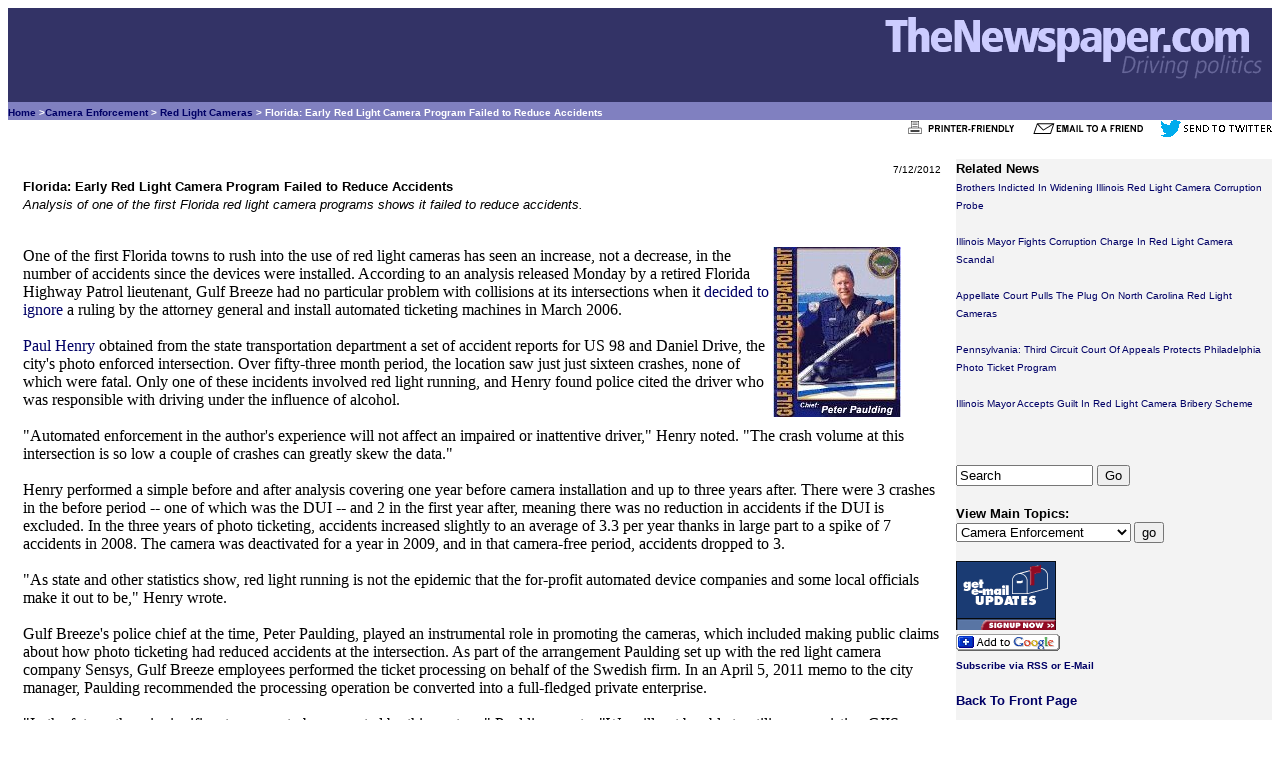

--- FILE ---
content_type: text/html
request_url: https://www.thenewspaper.com/news/38/3841.asp
body_size: 5484
content:
<!DOCTYPE html><HTML lang="en"><HEAD><TITLE>Florida: Early Red Light Camera Program Failed to Reduce Accidents</TITLE><link rel="alternate" type="application/rss+xml" title="RSS" href="/rss/rss.xml"><link rel="canonical" href="https://www.thenewspaper.com/news/38/3841.asp"><meta http-equiv="Content-Type" content="text/html; charset=windows-1252"><meta name="description" content="Analysis of one of the first Florida red light camera programs shows it failed to reduce accidents."><meta name="keywords" content="red light camera, police, ticket, citation, driver, DUI, revenue, profit, accident, crash, report, Gulf Breeze, Florida"><meta name="viewport" content="width=device-width, initial-scale=1"><meta name="robots" content="index,follow"><meta property="og:url" content="https://www.thenewspaper.com/news/38/3841.asp" /><meta property="og:type" content="article" /><meta property="og:title" content="Florida: Early Red Light Camera Program Failed to Reduce Accidents"><meta property="og:description" content="Analysis of one of the first Florida red light camera programs shows it failed to reduce accidents." /><meta property="og:image" content="https://www.thenewspaper.com/rlc/pix/ppaulding.jpg" /><meta property="og:image:height" content="170" /><meta property="og:image:width" content="128" />
<script type="application/ld+json">
{
"@context": "http://schema.org",
"@type": "NewsArticle",
"headline": "Florida: Early Red Light Camera Program Failed to Reduce Accidents",
"datePublished": "2012-07-12T01:52-08:00",
"dateModified": "2012-07-12",
"author": "Richard Diamond",
"publisher": {
"@type": "Organization",
"name": "TheNewspaper.com",
"logo": {
"@type": "imageObject",
"url": "https://www.thenewspaper.com/rlc/images/publisherlogo.gif",
"height": "60",
"width": "367"
}},
"url": "https://thenewspaper.com/news/38/3841.asp",
"MainEntityOfPage": "https://thenewspaper.com/news/38/3841.asp",
"image": [{
"@type": "ImageObject",
"url": "https://www.thenewspaper.com/rlc/pix/ppaulding.jpg",
"height": "170",
"width": "128"
}]
}
</script>
<STYLE TYPE="text/css">
<!--
	A:link {text-decoration: none; color: #000066}
	A:visited {text-decoration: none; color: #0f0fd9}
	A:active {text-decoration: underline; color: #FFCC66}
	A:hover {text-decoration: underline; color: #4877d5}
--> 


	#pagewrapper {
    	margin: 5px 5px;
	}
	
	
	@media (min-width: 630px) {
		.row {
			display: table;
			table-layout: fixed;
			width: 100%;
		}

		}
		.column-left {
			display: table-cell;
			width: 75%;
			padding: 0 15px;
			
		}

		}
		.column-right {
			display: table-cell;
			width: 15%;
			padding: 0 15px;
			background-color: #f3f3f3;
		}
	blockquote {
	  display: block;
	  margin-top: 0px;
 	 margin-bottom: 0px;
 	 margin-left: 0px;
  	margin-right: 0px;
		}
	}


</STYLE></HEAD><BODY TEXT="#000000" LINK="#000066" VLINK="#969696" ALINK="#FFCC66"><TABLE CELLSPACING="0" CELLPADDING="0" WIDTH="100%" BORDER="0"><TR><TD BGCOLOR="#333366" ALIGN=RIGHT><A HREF="/"><IMG SRC="/rlc/images/front/fpheader2.gif" width="400" height="90" ALT="TheNewspaper.com: Driving Politics" BORDER="0"></A></TD></TR><TR><TD BGCOLOR="#8080C0" ALIGN="LEFT"><FONT SIZE="-2" COLOR="#FFFFFF" FACE="verdana, arial, helvetica, geneva"><B><A HREF="/">Home</A> &gt;<A HREF="/rlc/related.asp?T=1"  TITLE="View Similar Main Topics">Camera Enforcement</a> &gt; <A HREF="/rlc/related.asp?S=2"  TITLE="View Similar Subtopics">Red Light Cameras</a> &gt; Florida: Early Red Light Camera Program Failed to Reduce Accidents&#160;</B></FONT></TD></TR></TABLE>

<div align="right"><FONT SIZE="-2" FACE="arial, helvetica, geneva">
<A HREF="/rlc/news.asp?ID=3841&amp;m=print" TITLE="View a printable version 
of this item" rel="nofollow"><img src="/rlc/images/printer_friendly.gif" 
width="125" height="17" alt="Print It" BORDER=0></A>  
<A HREF="/rlc/news.asp?ID=3841&amp;m=email" TITLE="Email this item to a 
friend" rel="nofollow"><img src="/rlc/images/emailafriend.gif" width="125" 
height="17" alt="Email It" BORDER=0></A>
<A HREF="https://twitter.com/intent/tweet?text=Florida%3A+Early+Red+Light+Camera+Program+Failed+to+Reduce+Accidents&url=http://thenewspaper.com/news/38/3841.asp" TITLE="Tweet this item" rel="nofollow"><img src="/rlc/images/twit.gif" 
width="112" height="17" alt="Tweet It" BORDER=0></A>
</FONT></div><BR>
     <div itemscope itemtype="http://schema.org/NewsArticle" id="/news/38/3841.asp">

	<div itemprop="publisher" itemscope itemtype="http://schema.org/Organization">
 			<meta itemprop="name" content="TheNewspaper.com">
			<div itemprop="logo" itemscope itemtype="https://schema.org/ImageObject">
				<meta itemprop="url" content="https://www.thenewspaper.com/rlc/images/publisherlogo.gif">
			</div>	
		</div>
		<div itemprop="author" itemscope itemtype="http://schema.org/Person">
 			<meta itemprop="name" content="TheNewspaper Editor">
		
		</div>
<div class="row"><div class="column-left">

<article itemprop="mainEntityOfPage">
<DIV align="right"><font itemprop="datePublished" content="2012-07-12" face="Arial, Helvetica, sans-serif" size="1">7/12/2012</FONT></DIV><FONT FACE="Arial, Helvetica, sans-serif" size="2" itemprop="headline"><b>Florida: Early Red Light Camera Program Failed to Reduce Accidents</font></b><BR><font face="Arial, Helvetica, sans-serif" size="2"><i>Analysis of one of the first Florida red light camera programs shows it failed to reduce accidents.</i><br><br></font><figure><IMG itemprop="image" SRC="/rlc/pix/ppaulding.jpg" ALT= "Peter Paulding"  HEIGHT="170"  WIDTH="128" ALIGN="RIGHT"></img></figure><span itemprop="articleBody"><blockquote><font face="times new roman, serif">One of the first Florida towns to rush into the use of red light cameras has seen an increase, not a decrease, in the number of accidents since the devices were installed. According to an analysis released Monday by a retired Florida Highway Patrol lieutenant, Gulf Breeze had no particular problem with collisions at its intersections when it <a href="/news/10/1034.asp">decided to ignore</a> a ruling by the attorney general and install automated ticketing machines in March 2006.<br><br><a href="http://retiredpublicsafety.com/">Paul Henry</a> obtained from the state transportation department a set of accident reports for US 98 and Daniel Drive, the city's photo enforced intersection. Over fifty-three month period, the location saw just just sixteen crashes, none of which were fatal. Only one of these incidents involved red light running, and Henry found police cited the driver who was responsible with driving under the influence of alcohol.<br><br>&quot;Automated enforcement in the author's experience will not affect an impaired or inattentive driver,&quot; Henry noted. &quot;The crash volume at this intersection is so low a couple of crashes can greatly skew the data.&quot;<br><br>Henry performed a simple before and after analysis covering one year before camera installation and up to three years after. There were 3 crashes in the before period -- one of which was the DUI -- and 2 in the first year after, meaning there was no reduction in accidents if the DUI is excluded. In the three years of photo ticketing, accidents increased slightly to an average of 3.3 per year thanks in large part to a spike of 7 accidents in 2008. The camera was deactivated for a year in 2009, and in that camera-free period, accidents dropped to 3.<br><br>&quot;As state and other statistics show, red light running is not the epidemic that the for-profit automated device companies and some local officials make it out to be,&quot; Henry wrote.<br><br>Gulf Breeze's police chief at the time, Peter Paulding, played an instrumental role in promoting the cameras, which included making public claims about how photo ticketing had reduced accidents at the intersection. As part of the arrangement Paulding set up with the red light camera company Sensys, Gulf Breeze employees performed the ticket processing on behalf of the Swedish firm. In an April 5, 2011 memo to the city manager, Paulding recommended the processing operation be converted into a full-fledged private enterprise.<br><br>&quot;In the future, there is significant revenue to be generated by this venture,&quot; Paulding wrote. &quot;We will not be able to utilize our existing CJIS connection for the profit-driven back office portion of our project due to statutory and security restrictions.... We anticipate a revenue stream of $5.00 per violation processed.&quot;<br><br>Using public resources to develop this plan, Paulding suggested each Gulf Breeze employee hired would process up to 800 tickets per day, or at a pace of spending far less than 30 seconds per citation to determine guilt. Performing the review process for other cities could generate $3 million in net profit, Paulding estimated.<br><br>On August 15, 2011, Paulding formed the company Roadwatch Management Inc to run the back office, collecting $2000 per month from the city on top of whatever compensation he receives from his contract with Sensys. When Henry put together what the chief had done, he was appalled.<br><br>&quot;I do not believe I am interpreting this incorrectly to sum this up as him using his official position to get the city to use a private enterprise to administer the automated for-profit device, and then while still in the employ of the city forming said private enterprise and then reaping a financial benefit upon retirement,&quot; Henry wrote.<br><br>A copy of the analysis is available in a 175k PDF file at the source link below. View <a href="http://retiredpublicsafety.com/wp/red-light-camera-reference-page">Henry's red light camera information page</a>.<BR><BR></blockquote></span></article><a name="source">Source:</a> <img src="/rlc/pix/pdf-mini.gif" alt="PDF File" height="16" width="15"> <A HREF="/rlc/docs/2012/fl-gbreeze.pdf" TITLE="View the original source article">Analysis of Gulf Breeze Red Light Camera Program</A>  (Paul Henry, 7/9/2012)<BR><BR><B>Regional News:</B><BR><A HREF="/rlc/related.asp?V=245"> Other news about Gulf Breeze, Florida</A><BR><BR><BR><BR><A HREF="/news/38/3841.asp">Permanent Link for this item</A><BR><A HREF="/">Return to Front Page</A></FONT>
<script async src="//pagead2.googlesyndication.com/pagead/js/adsbygoogle.js"></script>
<!-- ResponsiveBottom -->
<ins class="adsbygoogle"
     style="display:block"
     data-ad-client="ca-pub-9930741942154145"
     data-ad-slot="2027488465"
     data-ad-format="auto"></ins>
<script>
(adsbygoogle = window.adsbygoogle || []).push({});
</script>


<br>
<br>
</div>
			
			<div class="column-right" style="background-color:#f3f3f3">

<FONT SIZE="-1" FACE="arial, helvetica, geneva"><B>Related News</B></FONT><BR><FONT SIZE="-2" FACE="arial, helvetica, geneva"><A HREF="/news/71/7135.asp">Brothers Indicted In Widening Illinois Red Light Camera Corruption Probe</A><BR><BR>
<A HREF="/news/71/7130.asp">Illinois Mayor Fights Corruption Charge In Red Light Camera Scandal</A><BR><BR>
<A HREF="/news/71/7124.asp">Appellate Court Pulls The Plug On North Carolina Red Light Cameras</A><BR><BR>
<A HREF="/news/71/7105.asp">Pennsylvania: Third Circuit Court Of Appeals Protects Philadelphia Photo Ticket Program</A><BR><BR>
<A HREF="/news/71/7100.asp">Illinois Mayor Accepts Guilt In Red Light Camera Bribery Scheme</A><BR><BR>


</FONT><BR></FONT><BR><FORM ACTION="/rlc/search.asp" METHOD="GET">
<INPUT TYPE="TEXT" NAME="P" SIZE="15" MAXLENGTH="90" VALUE="Search">
<INPUT TYPE="SUBMIT" VALUE="Go"></FORM>

<BR><FONT SIZE="-1" FACE="arial, helvetica, geneva"><B>View Main 
Topics:</B></FONT>

<FONT SIZE="-2" FACE="arial, helvetica, geneva">
<FORM ACTION="/rlc/related.asp" METHOD="POST"><SELECT NAME="T">
<OPTION VALUE="1">Camera Enforcement</OPTION>
<OPTION VALUE="S1">&nbsp;&nbsp;&nbsp;Speed Cameras</OPTION>
<OPTION VALUE="S2">&nbsp;&nbsp;&nbsp;Red Light Cameras</OPTION>
<OPTION VALUE="S11">&nbsp;&nbsp;&nbsp;Revenue from Cameras</OPTION>
<OPTION VALUE="S16">&nbsp;&nbsp;&nbsp;Camera Accuracy</OPTION>
<OPTION VALUE="S18">&nbsp;&nbsp;&nbsp;Engineering/Signals</OPTION>
<OPTION VALUE="S24">&nbsp;&nbsp;&nbsp;License Plate Readers</OPTION>
<OPTION VALUE="3">Police Enforcement</OPTION>
<OPTION VALUE="S3">&nbsp;&nbsp;&nbsp;Checkpoints and Stops</OPTION>
<OPTION VALUE="S4">&nbsp;&nbsp;&nbsp;Speed Limits/Traps</OPTION>
<OPTION VALUE="S17">&nbsp;&nbsp;&nbsp;Tickets and Cash</OPTION>
<OPTION VALUE="S20">&nbsp;&nbsp;&nbsp;Seizure/Confiscation</OPTION>
<OPTION VALUE="S21">&nbsp;&nbsp;&nbsp;Parking Tickets</OPTION>
<OPTION VALUE="S22">&nbsp;&nbsp;&nbsp;Taxes and Tolls</OPTION>
<OPTION VALUE="S23">&nbsp;&nbsp;&nbsp;Drunk Driving Laws</OPTION>
<OPTION VALUE="6">Miscellaneous Issues</OPTION>
<OPTION VALUE="S10">&nbsp;&nbsp;&nbsp;Miscellaneous</OPTION>
<OPTION VALUE="S12">&nbsp;&nbsp;&nbsp;Hypocrisy</OPTION>
<OPTION VALUE="S13">&nbsp;&nbsp;&nbsp;Bad Policy and Injustice</OPTION>
<OPTION VALUE="S14">&nbsp;&nbsp;&nbsp;Propaganda</OPTION>
<OPTION VALUE="S15">&nbsp;&nbsp;&nbsp;New Technologies</OPTION>
<OPTION VALUE="S19">&nbsp;&nbsp;&nbsp;Privacy Issues</OPTION>
<OPTION VALUE="S25">&nbsp;&nbsp;&nbsp;Year In Review</OPTION>
<OPTION VALUE="5">The Revolt</OPTION>
<OPTION VALUE="S5">&nbsp;&nbsp;&nbsp;Protests</OPTION>
<OPTION VALUE="S6">&nbsp;&nbsp;&nbsp;Camera Destruction</OPTION>
</SELECT> 
<INPUT TYPE="submit" VALUE="go"></FORM>
</FONT><BR>
<A HREF="/rlc/subscribe.asp"><IMG SRC="/rlc/images/getupdates.gif" WIDTH="100" 
HEIGHT="69" ALT="Get Email Updates" BORDER="0"></A><BR>
<a href="https://fusion.google.com/add?feedurl=http://www.thenewspaper.com/rss/rss.
xml"><img alt="Subscribe with Google" src="/rlc/images/button/google2.jpg" 
border="0" height="17" width="104"></a><BR><B><FONT SIZE="-2" FACE="arial, 
helvetica, geneva"><A HREF="/rlc/subscribe.asp">Subscribe via RSS or 
E-Mail</A></B></FONT><BR><BR>
<FONT SIZE="-1" FACE="arial, helvetica, geneva"><A HREF="/"><B>Back To Front 
Page</B></A></FONT>
<BR><BR>
<!-- TestingResponsive -->
<ins class="adsbygoogle"
     style="display:block"
     data-ad-client="ca-pub-9930741942154145"
     data-ad-slot="4663970062"
     data-ad-format="auto"></ins>
<script>
(adsbygoogle = window.adsbygoogle || []).push({});
</script>

</div></div><BR>
<TABLE WIDTH="100%" BORDER="0">
<TR>
<TD ALIGN="RIGHT">
<FONT SIZE="-2" FACE="arial, helvetica, geneva">
 <A HREF="/">Front Page</A> | <a HREF="/rlc/subscribe.asp">Get Updates</A> | 
<A HREF="/rlc/sitemap.asp">Site Map</A> | 
<A HREF="/rlc/about.asp">About Us</A> |
<A HREF="/rlc/search.asp">Search</A> | <A HREF="/rss/rss.xml" TITLE="Subscribe to RSS Feed"><IMG SRC="/rlc/images/xml.gif" ALT="RSS Feed" BORDER="0" WIDTH="36" HEIGHT="14"></A></FONT><BR>
<FONT SIZE="-1" FACE="Arial, Helvetica, Geneva"><I>TheNewspaper.com</I>: Driving politics</FONT></TD>
<TD ALIGN="RIGHT"><A HREF="/"><IMG SRC="/rlc/images/front/footer.gif" WIDTH="200" HEIGHT="52" ALT="TheNewspaper.com" BORDER="0"></A></TD><TD WIDTH="10%"> 
</TD></TR>
</TABLE>
<script defer src="https://static.cloudflareinsights.com/beacon.min.js/vcd15cbe7772f49c399c6a5babf22c1241717689176015" integrity="sha512-ZpsOmlRQV6y907TI0dKBHq9Md29nnaEIPlkf84rnaERnq6zvWvPUqr2ft8M1aS28oN72PdrCzSjY4U6VaAw1EQ==" data-cf-beacon='{"version":"2024.11.0","token":"f235af1d9b784c5793ef9863f18eb076","r":1,"server_timing":{"name":{"cfCacheStatus":true,"cfEdge":true,"cfExtPri":true,"cfL4":true,"cfOrigin":true,"cfSpeedBrain":true},"location_startswith":null}}' crossorigin="anonymous"></script>
</BODY>
</HTML>

--- FILE ---
content_type: text/html; charset=utf-8
request_url: https://www.google.com/recaptcha/api2/aframe
body_size: 269
content:
<!DOCTYPE HTML><html><head><meta http-equiv="content-type" content="text/html; charset=UTF-8"></head><body><script nonce="lXn6nS6CZIX5qMtH9ZwFAQ">/** Anti-fraud and anti-abuse applications only. See google.com/recaptcha */ try{var clients={'sodar':'https://pagead2.googlesyndication.com/pagead/sodar?'};window.addEventListener("message",function(a){try{if(a.source===window.parent){var b=JSON.parse(a.data);var c=clients[b['id']];if(c){var d=document.createElement('img');d.src=c+b['params']+'&rc='+(localStorage.getItem("rc::a")?sessionStorage.getItem("rc::b"):"");window.document.body.appendChild(d);sessionStorage.setItem("rc::e",parseInt(sessionStorage.getItem("rc::e")||0)+1);localStorage.setItem("rc::h",'1768833825484');}}}catch(b){}});window.parent.postMessage("_grecaptcha_ready", "*");}catch(b){}</script></body></html>